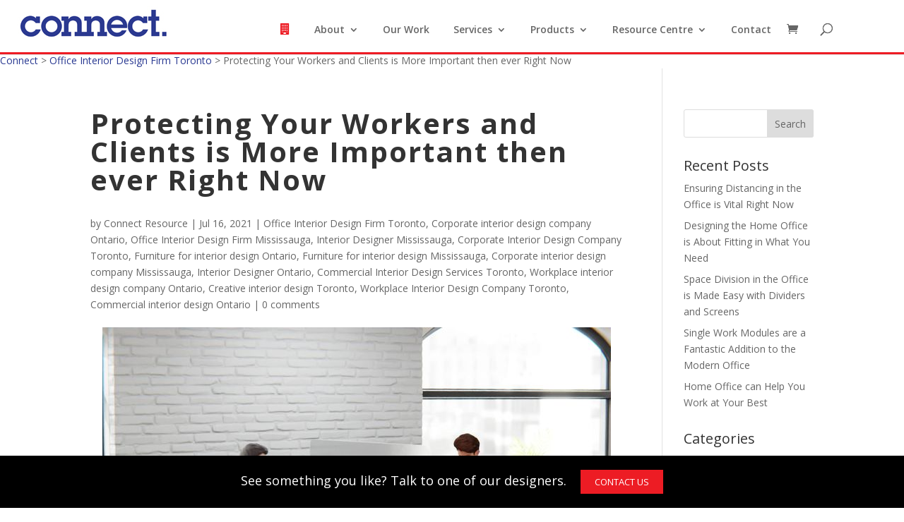

--- FILE ---
content_type: text/css
request_url: https://connectresource.com/wp-content/cache/wpfc-minified/jz6uaiv4/83kcz.css
body_size: 1240
content:
.svg-inline--fa {
box-sizing: content-box !important;
}
.a3-dgallery {
position: relative;
}
.a3-dgallery, .a3-dgallery * {
margin: 0;
padding: 0;
}
.a3-dgallery .a3dg-prev svg,
.a3-dgallery .a3dg-next svg {
width: 30px;
height: 30px;
}
.a3-dgallery .a3dg-slideshow-start-slide svg,
.a3-dgallery .a3dg-slideshow-stop-slide svg {
width: 25px;
height: 25px;
}
.a3-dgallery .a3dg-image-wrapper {
border: 1px solid #666;
margin-bottom:10px;
position: relative;
overflow: hidden !important;
z-index: 8 !important;
}
.a3-dgallery .a3dg-image-wrapper .a3dg-loader {
position: absolute;
z-index: 10;
left: 50%;
top: 50%;
margin-left: -20px;
margin-top: -7px;
}
.a3-dgallery .a3dg-image-wrapper .a3dg-next, .a3-dgallery .a3dg-image-wrapper .a3dg-prev {
position: absolute;
top: 50%;
margin-top: -15px;
cursor: pointer;
display: none;
z-index: 100;
background-color: #fff;
padding: 5px;
line-height: 1;
}
.a3-dgallery .a3dg-image-wrapper:hover .a3dg-next, .a3-dgallery .a3dg-image-wrapper:hover .a3dg-prev {
display: block;
}
.a3-dgallery .a3dg-image-wrapper .a3dg-next {
right: 10px;
}
.a3-dgallery .a3dg-image-wrapper .a3dg-prev {
left: 10px;
}
.a3-dgallery .a3dg-image-wrapper .a3dg-image {
width: 100% !important;
text-align: center;
position: absolute;
overflow: hidden;
left: 0;
z-index: 9;
display: block !important;
}
.a3-dgallery .a3dg-image-wrapper .a3dg-image a img {
border: 0;
}
.a3dg-thumb-list {
margin-bottom:0 !important;
margin-left:0 !important;
padding:0 !important;
}
.a3-dgallery .a3dg-slideshow-controls {
float: right;
}
.a3-dgallery .a3dg-slideshow-controls .a3dg-slideshow-start, .a3-dgallery .a3dg-slideshow-controls .a3dg-slideshow-stop {
padding-left: 5px;
cursor: pointer;
}
.a3-dgallery .a3dg-slideshow-controls .a3dg-slideshow-countdown {
padding-left: 5px;
font-size: 0.9em;
}
.a3-dgallery .a3dg-slideshow-running .a3dg-slideshow-start {
cursor: default;
font-style: italic;
}
.a3-dgallery .a3dg-nav {
position: relative;
width: 100%;
margin-bottom:20px;
visibility: hidden;
}
.a3-dgallery .a3dg-forward, .a3-dgallery .a3dg-back {
position: absolute;
top: 0;
height: 100%;
z-index: 10;
cursor: pointer;
display: flex;
padding: 5px;
background-color: #fff;
border: 1px solid #666;
}
.a3-dgallery .a3dg-back svg,
.a3-dgallery .a3dg-forward svg {
width: 20px;
height: 20px;
align-self: center;
}
.a3-dgallery .a3dg-back {
left: 0;
}
.a3-dgallery .a3dg-forward {
right: 0;
}
.a3-dgallery .a3dg-nav .a3dg-thumbs {
overflow: hidden;
position: relative;
padding:0px;
}
.a3-dgallery .a3dg-thumbs .a3dg-thumb-list {
float: none !important;
width: 9000px;
list-style: none;
margin-top: 0px;
display: flex !important;
align-items: center;
}
.a3-dgallery .a3dg-thumbs-static .a3dg-thumb-list {
display: block !important;
width: 100%;
}
.a3-dgallery .a3dg-thumbs li {
background: none repeat scroll 0 0 transparent;
float: left;
margin: 0 10px 0 0;
padding: 0 !important;
list-style:none !important;
box-sizing: border-box !important;
}
.a3-dgallery .a3dg-thumbs li.first_item {
clear: left;
}
.a3-dgallery .a3dg-thumbs li.last_item {
margin-right: 0 !important;
clear: right;
} .a3dg-preloads {
position: absolute;
left: -9000px;
top: -9000px;
}
.a3dg-image img {
height:auto !important;
max-height:100% !important;
max-width:100% !important;
vertical-align:middle !important;
margin:0 !important;
padding:0 !important;
box-shadow:0 0 0 !important;
border:none !important;
background:none !important;
display:inline-block !important;
visibility: visible !important;
}
.a3dg-image img:hover {
cursor:pointer;
}
.a3-dgallery .lazy-load {
background-color: #000000;
width: 0px;
height:3px;
opacity:1;
}
.a3dg-slideshow-controls .a3dg-slideshow-start span {
background: url(//connectresource.com/wp-content/plugins/woocommerce-dynamic-gallery/assets/js/mygallery/tn3.png) repeat scroll -49px -25px transparent;
bottom: 2px;
cursor: pointer;
height: 25px;
left: 0;
position: absolute;
text-indent: -999em;
width: 15px;
}
.a3dg-slideshow-countdown {
display:none !important;
}
.a3dg-image-wrapper .slide-ctrl {
display: none;
left: 50%;
top: 50%;
margin-left: -16px;
margin-top: -16px;
position: absolute;
z-index: 1000;
cursor:pointer;
}
.a3dg-image-wrapper .slide-ctrl .a3dg-slideshow-start-slide,
.a3dg-image-wrapper .slide-ctrl .a3dg-slideshow-stop-slide {
padding: 10px;
line-height: 1;
background-color: #fff;
}
.a3dg-image-wrapper:hover .slide-ctrl {
display: block;
} .product_gallery * {
box-sizing:border-box !important;
-moz-box-sizing:border-box !important;
-webkit-box-sizing:border-box !important;
}
.product_gallery .a3-dgallery {
margin-top: 0px !important;
}
.product_gallery .a3-dgallery .a3dg-thumbs li a {
outline: none;
display: block;
margin: 0;
}
.product_gallery .a3-dgallery .a3dg-thumbs li a img {
display: block;
max-width: 100%;
height: auto;
box-shadow: 0 0px 0px 0;
-webkit-box-shadow: 0 0px 0px 0;
-moz-box-shadow: 0 0px 0px 0;
-webkit-transition: all ease-in-out 0.0s;
-moz-transition: all ease-in-out 0.0s;
-o-transition: all ease-in-out 0.0s;
transition: all ease-in-out 0.0s;
vertical-align:middle;
margin:auto !important;
padding:0 !important;
border:none !important;
width: auto !important;
} .a3-dgallery .a3dg-image-wrapper .a3dg-image-description {
color: #FFF;
background-color: rgba(0, 0, 0, 0.5);
left: 0;
line-height: 1.4em;
padding: 2% !important;
position: absolute;
text-align: left;
width: 100% !important;
z-index: 10;
font-weight: normal;
}
.a3-dgallery .a3dg-image-wrapper .a3dg-image-description .a3dg-description-title {
display: block;
}
.product_gallery .a3dg-navbar-separator {
position: absolute;
top: 0px;
left: 50%;
height: 100%;
width: 1px;
border-left: 1px solid #666;
}
.product_gallery .a3dg-navbar-control {
border: 1px solid #666;
text-align: center;
display: flex;
align-items: center;
position: relative;
float: left;
width: 100%;
}
.product_gallery .a3dg-navbar-control .icon_zoom,
.product_gallery .a3dg-navbar-control .slide-ctrl {
float: left;
padding: 5px;
width: 50%;
cursor:pointer;
}
.product_gallery .a3dg-navbar-control .slide-ctrl {
float: right;
}
.product_gallery .a3dg-navbar-control .icon_zoom span,
.product_gallery .a3dg-navbar-control .slide-ctrl span {
font-weight: bold;
text-transform: uppercase;
}
.product_gallery .slide-ctrl .a3dg-slideshow-start-slide {
display:block;
}
.product_gallery .slide-ctrl .a3dg-slideshow-stop-slide {
display:none;
}
.product_gallery .slide-ctrl.a3dg-slideshow-running .a3dg-slideshow-start-slide {
display:none;
}
.product_gallery .slide-ctrl.a3dg-slideshow-running .a3dg-slideshow-stop-slide {
display:block;
}
.a3-dgallery .a3dg-thumbs li div img{margin:auto;}
.gallery_loading {
background: url(//connectresource.com/wp-content/plugins/woocommerce-dynamic-gallery/assets/js/mygallery/loader.gif) no-repeat scroll center center transparent !important;
}

--- FILE ---
content_type: text/css
request_url: https://connectresource.com/wp-content/cache/wpfc-minified/lojyvwsk/83kcz.css
body_size: 7478
content:
a { color: #283891; transition: .3s; -webkit-transition: .3s; }
h1 { font-size: 40px; }
h2 { font-size: 30px; }
h3 { font-size: 24px; }
h4 { font-size: 20px; }
h5 { font-size: 18px; }
h6 { font-size: 16px; }
.text-center { text-align: center; }
.m-b-30 { margin-bottom: 30px; }
img.alignright { margin-bottom: 15px; }
.btn-grp a { margin-right: 15px; }
.btn-grp a:last-child { margin-right: 0; }
@media (max-width:767px) {
h1 { font-size: 30px; }
h2 { font-size: 24px; }
h3 { font-size: 20px; }
} .red-btn { background-color: #ed1c24; display: inline-block; padding: 12px 50px; color: #fff !important; letter-spacing: 2px; }
.red-btn:hover { background-color: #c3282e; }
.ghost-btn { display: inline-block; padding: 8px 30px; background-color: transparent; border: 1px solid #fff; font-size: 13px; color: #fff; letter-spacing: 2px; }
.ghost-btn.lg { padding: 18px 60px; min-width: 286px; }
.ghost-btn:hover { background-color: #fff; color: #283891 }
.ghost-btn.black { border: 1px solid #000; color: #000; }
.ghost-btn.black:hover { background-color: #000; color: #fff; }
@media(max-width:767px) {
.red-btn { padding: 10px 24px; }
.ghost-btn.lg { padding: 10px 24px; }
} .page-title { }
.page-title h1 { padding-bottom: 0; font-size: 40px; font-weight: 700; letter-spacing: 2px; }
@media(max-width:767px) {
.page-title h1 { font-size: 30px; }
} .et_pb_section.breadcrumb { padding: 0 !important; }
.et_pb_section.breadcrumb .et_pb_row { padding-bottom: 0 !important; }
.breadcrumb .et_pb_text ul { margin: 0; padding: 0 !important; }
.breadcrumb .et_pb_text ul li { list-style-type: none; float: left; display: block; position: relative; padding: 0 15px; color: #283891; font-size: 15px; }
.breadcrumb .et_pb_text ul li:before { content: '|'; position: absolute; top: -1px; left: -4px; color: #7a7a7a; }
.breadcrumb .et_pb_text ul li:first-child { padding-left: 0; font-size: 16px; }
.breadcrumb .et_pb_text ul li:first-child:before { content: ''; }
.breadcrumb .et_pb_text ul li a { color: #7a7a7a; }
.breadcrumb .et_pb_text ul li a.home { color: #283891 }
.breadcrumb .et_pb_text ul li a:hover { color: #283891; } .top-header { background-color: #fff; }
.top-header .top-header-inner { position: absolute; right: 0; top: 0; z-index: 999999; }
.header-info { padding-top: 6px; }
.header-info ul li { position: relative; font-size: 16px; color: #7a7a7a; letter-spacing: 1px; margin-bottom: 0; padding-left: 30px; }
.header-info ul li a:hover { color: #7a7a7a }
.header-info ul li img { position: absolute; left: 0; top: 3px; }
.header-social { margin-top: 7px; padding-left: 30px; }
.social a { display: inline-block; font-size: 19px; color: #7a7a7a; text-align: center; margin-right: 8px; }
.social a:last-child { margin-right: 0; }
.social a:hover { color: #3f3f3f; }
.social a.fb:hover { color: #3b5998 !important }
.social a.tweet:hover { color: #00aced !important }
.social a.instagram:hover { color: #bc2a8d !important } .social a.linkedin:hover { color: #007bb6 !important }
header { border-bottom: 3px solid #ed1c24; }
#logo { max-height: 100%; margin-bottom: 10px; }
.et_menu_container { position: relative; padding-left: 20px; padding-right: calc((100% - 1080px) / 2); -webkit-padding-right: calc((100% - 1080px) / 2); }
#top-menu li { padding-right: 30px; }
#top-menu li.home-nav { font-size: 16px; }
#top-menu li.home-nav a { color: #ed1c24 }
#top-menu > li { max-height: 40px; }
.nav li ul { padding: 0; border-top: 3px solid #283891; width: 255px; }
#top-menu li li { padding: 0; width: 100%; }
#top-menu li li a { width: 100%; padding: 6px 15px; }
.nav li li ul { left: 100%; top: -3px; }
.nav li.et-reverse-direction-nav li ul { right: 100%; }
#top-menu li > ul > .menu-item-has-children > a:first-child:after { content: "5" } #mobile_menu li{position: relative;}
.et_mobile_menu li a{padding:6px 5%;}
#mobile_menu > li > ul{background-color: #a0abe7}
#main-header .et_mobile_menu li ul.sub-menu{display: none !important;visibility: hidden !important;padding-left: 0;}
#main-header .et_mobile_menu li ul.sub-menu.active{display: block !important;visibility: visible !important;}
#mobile_menu > li > .menu-button {position: absolute;right: 0;top: 0;width: 34px;height: 34px;z-index: 997;cursor: pointer;background-color: #283891;}
#mobile_menu > li > .menu-button span{background: #283891 url(//connectresource.com/wp-content/themes/Divi-child/images/plus.png) center no-repeat;position: absolute;max-height: 100%;max-width: 100%;width: 14px;height: 14px;top: 0;bottom: 0;left: 0;right: 0;margin: auto;transition: .4s;-webkit-transition: .4s;}
#mobile_menu > li.selected > .menu-button span{ -webkit-transform: rotate(45deg); transform: rotate(45deg);transition: .4s;-webkit-transition: .4s;}
#mobile_menu > li > ul > li > .menu-button-sub {position: absolute;right: 0;top: 0;width: 34px;height: 34px;z-index: 997;cursor: pointer;background-color: #283891;}
#mobile_menu > li > ul > li > .menu-button-sub span{background: #283891 url(//connectresource.com/wp-content/themes/Divi-child/images/plus.png) center no-repeat;position: absolute;max-height: 100%;max-width: 100%;width: 14px;height: 14px;top: 0;bottom: 0;left: 0;right: 0;margin: auto;transition: .4s;-webkit-transition: .4s;}
#mobile_menu > li > ul > li.selected > .menu-button-sub span{-webkit-transform: rotate(45deg); transform: rotate(45deg);transition: .4s;-webkit-transition: .4s;}
@media (max-width:1200px) {
#top-menu li { padding-right: 10px; }
}
@media (max-width:1199px) {
#et_mobile_nav_menu { display: block; }
#top-menu { display: none; }
.et_menu_container { width: 80%; max-width: 1080px; margin: auto; padding: 0; }
}
@media (max-width:980px) {
.top-header { border-bottom: 1px solid #ccc; }
.top-header .top-header-inner { position: relative; z-index: 1; float: right; }
.header-info { padding-bottom: 6px; }
#logo { margin: 0; }
}
@media (max-width:479px) {
.top-header .top-header-inner { float: none; display: table; margin: 0 auto }
.header-info ul li { padding-left: 25px; }
.header-social { padding-left: 15px; }
.header-social .social a { margin-right: 4px; }
}
@media (min-width:981px) {
.et_header_style_left #et-top-navigation nav > ul > li > a, .et_header_style_split #et-top-navigation nav > ul > li > a { padding-bottom: 25px !important; } } .footer-newsletter { background-image: url(//connectresource.com/wp-content/uploads/2018/10/Blue-Branding-Background-n.jpg); background-position: center center; background-repeat: no-repeat; background-size: cover; }
.footer-newsletter h2 { color: #fff !important; margin-top: 2px; font-size: 20px !important; }
.footer-newsletter p { color: #fff; line-height: 24px; }
.footer-newsletter .gform_wrapper { margin: 0; }
.footer-newsletter .gform_wrapper ul.gform_fields li.gfield { width: 33.33%; padding-right: 15px !important; float: left; clear: right; margin: 0 !important; }
.footer-newsletter input[type="text"] { height: 42px; padding: 5px 10px !important; font-size: 16px !important; border: none; width: 100% !important; }
.footer-newsletter .gform_body, .footer-newsletter .gform_wrapper.gf_browser_chrome .gform_body { width: calc(100% - 122px) !important; width: calc(100% - 122px) !important; float: left; }
.footer-newsletter .gform_wrapper .gform_footer { width: 122px !important; float: right; clear: none; margin: 0; padding: 0; margin-top: 7px; }
.footer-newsletter .gform_footer input[type="submit"] { background: transparent; color: #fff; text-transform: uppercase; font-size: 16px !important; font-weight: 600; line-height: 20px; padding: 9px 10px; width: 100% !important; border: none; cursor: pointer; border: 3px solid #ffffff; margin-right: 0; transition: .3s; -webkit-transition: .3s; }
.footer-newsletter .gform_footer input:hover[type="submit"] { background: #fff; color: #283891 }
.gform_wrapper div.validation_error { display: none; }
.gform_wrapper li.gfield.gfield_error { border: 0; padding-top: 0 !important; padding-bottom: 0 !important; background-color: transparent !important; border-top: 0 !important; border-bottom: 0 !important; }
.gform_wrapper .validation_message { padding-top: 0 !important; }
.gform_wrapper li.gfield.gfield_error.gfield_contains_required div.ginput_container { margin-top: 0 !important }
.footer-newsletter .gform_wrapper .validation_message { padding-top: 0 !important; color: #fff !important }
.footer-newsletter .gform_wrapper li.gfield_error input:not([type="submit"]) { border: 0 !important; }
.subscribe-check ul.gfield_checkbox li label { vertical-align: top !important; }
@media (max-width:1200px) {
.footer-newsletter { padding: 0 15px !important; }
}
@media (max-width:767px) {
.footer-newsletter .gform_body, .footer-newsletter .gform_wrapper.gf_browser_chrome .gform_body { width: 100% !important }
.footer-newsletter h2 { text-align: center; font-size: 20px; }
.footer-newsletter .gform_wrapper .gform_body { width: 100% !important; }
.footer-newsletter .gform_wrapper ul.gform_fields li.gfield { width: 100%; padding-right: 0 !important; }
.footer-newsletter .gform_wrapper .gform_footer { width: 100% !important; }
.footer-newsletter .gform_footer input[type="submit"] { padding: 12px; font-size: 15px !important; margin: 8px auto 0 !important; width: 170px !important; display: table !important; }
}
@media (min-width:981px) {
.footer-newsletter .et_pb_gutters1 .et_pb_column_1_3 { width: 30.333%; padding-right: 15px; }
.footer-newsletter .et_pb_gutters1 .et_pb_column_2_3 { width: 69.666% }
} #main-footer { background-color: #121a43; font-size: 14px; line-height: 22px }
#footer-widgets { padding: 0; padding-top: 45px; margin-left: -15px; margin-right: -15px; }
.et_pb_gutters3 .footer-widget { padding: 0 15px; margin: 0; margin-bottom: 40px; }
.footer-widget h4.title { font-size: 20px; color: #7284e6; padding-bottom: 25px; }
#footer-widgets .footer-widget:nth-child(1) { width: 15% }
#footer-widgets .footer-widget:nth-child(2) { width: 37% }
#footer-widgets .footer-widget:nth-child(3) { width: 28% }
#footer-widgets .footer-widget:nth-child(4) { width: 20% }
#footer-widgets .footer-widget .et_pb_widget { float: none; }
#footer-widgets .footer-widget #menu-footer { list-style: none; padding: 0; margin: 0; }
#footer-widgets .footer-widget #menu-footer li { position: relative !important; padding-left: 15px !important; margin-bottom: 4px; }
body #footer-widgets .footer-widget #menu-footer li:before { position: absolute; content: ""; left: 0; top: 8px; width: 7px; height: 7px; display: block; background-color: #283891; border: 0; border-radius: 0; }
#footer-widgets .footer-widget #menu-footer li a:hover { color: #7284e6 !important }
#footer-widgets .footer-widget .footer-about p a { text-decoration: underline; }
#footer-widgets .footer-widget .footer-about p a:hover { color: #7284e6 }
.f-logo { margin-top: 102px; }
.social.f-social a { margin-right: 15px; }
#footer-info { width: 100% }
#footer-info .policy-con { float: right; }
#footer-info a { font-weight: 400; }
#footer-bottom { border-top: 1px solid #ccc; }
#footer-info a { font-weight: 400; }
@media (max-width:1024px) {
#footer-widgets .footer-widget:nth-child(1) { width: 18% !important }
#footer-widgets .footer-widget:nth-child(2) { width: 35% !important; }
#footer-widgets .footer-widget:nth-child(3) { width: 28% !important; }
#footer-widgets .footer-widget:nth-child(4) { width: 19% !important }
.f-logo { margin-top: 30px; }
}
@media (max-width:980px) {
#footer-widgets { display: flex; flex-wrap: wrap; }
.footer-widget:nth-child(n), #footer-widgets .footer-widget:nth-last-child(-n+2) { margin: 0 0 30px 0 !important }
#footer-widgets .footer-widget:nth-child(1), #footer-widgets .footer-widget:nth-child(2), #footer-widgets .footer-widget:nth-child(3), #footer-widgets .footer-widget:nth-child(4) { width: 50% !important }
}
@media (max-width:767px) {
#footer-widgets .footer-widget:nth-child(n), #footer-widgets .footer-widget:last-child { margin-bottom: 30px !important; width: 100% !important }
.footer-widget h4.title { padding-bottom: 15px; }
} .bottom-contact-bar { background-color: #000; padding: 20px 10px; position: fixed; left: 0; right: 0; bottom: 0; z-index: 10; }
.bottom-contact-bar p { font-size: 18px; text-align: center; color: #fff; }
.bottom-contact-bar a.btn { background-color: #ed1c24; padding: 6px 20px; font-size: 13px; text-transform: uppercase; color: #fff; display: inline-block; margin-left: 15px; }
.bottom-contact-bar a.btn:hover { background-color: #c31b21 }
@media (max-width:767px) {
.bottom-contact-bar { padding: 8px; }
.bottom-contact-bar p { font-size: 14px; }
.bottom-contact-bar a.btn { padding: 4px 16px; font-size: 13px; display: table; margin: 6px auto 0; }
} .form-popup { width: 100%; max-width: 1080px; padding: 40px 50px; background-color: #333; position: absolute; bottom: 0; left: 0; right: 0; margin: auto; z-index: 99999; display: none; }
.form-popup:after { position: absolute; left: 0; top: 0; content: ""; width: 100%; height: 100%; background-image: url(//connectresource.com/wp-content/uploads/2018/07/pat.png); }
.form-popup .sec-title h2 { color: #ed1c24; position: relative; z-index: 1; }
.form-popup a.close_popup { position: absolute; right: 20px; top: 20px; z-index: 1; }
.form-popup .form-con { max-width: 800px; margin: 50px auto 0; position: relative; z-index: 1; }
.form-popup .gform_wrapper { margin: 0; }
body .form-popup .gform_wrapper ul li.gfield { padding-left: 0; margin-top: 0; margin-bottom: 18px; padding-right: 0; }
body .form-popup .gform_wrapper .top_label div.ginput_container { margin-top: 0; }
.form-popup .gform_wrapper ul li.gfield input.medium, .sidebar-form .gform_wrapper select { width: 100%; background-color: #fff; height: 34px; padding: 4px 12px !important; }
.form-popup .gform_wrapper ul li.gfield textarea.medium { width: 100%; background-color: #fff; height: 64px; padding: 4px 12px; }
.form-popup .gform_wrapper .gform_footer { padding-bottom: 0; text-align: center; }
.form-popup .gform_wrapper .gform_footer .button { border: 3px solid #ed1c24; background: #323232; color: #ed1c24; font-weight: 400; font-size: 14px; padding: 9px 132px; cursor: pointer; text-transform: uppercase; width: auto; line-height: initial !important; margin: 0; }
.form-popup .gform_wrapper .gform_footer .button:hover, .dis_log:hover { background-color: #ed1c24; color: #fff; }
.form-popup .gform_wrapper .validation_error { display: none; }
.form-popup .gform_wrapper label.gfield_label { color: #fff; font-size: 16px; }
.form-popup .gform_wrapper ul.gfield_checkbox li label { color: #fff; font-size: 15px; }
.form-popup .gform_wrapper li.three-col-chk ul.gfield_checkbox { display: flex; flex-wrap: wrap; }
.form-popup .gform_wrapper li.three-col-chk ul.gfield_checkbox li { width: 33.33%; float: left; padding-right: 10px !important }
body .gform_wrapper .validation_message{color: #ed1c24;}
@media (min-width:768px) {
.form-popup .gform_wrapper ul li.half { padding-right: 15px !important; }
.form-popup .gform_wrapper ul li.half.right { padding-left: 15px !important; }
}
@media (max-width:767px) {
.form-popup { padding: 15px; height: 250px; overflow: auto; }
.form-popup .form-con { margin-top: 10px; }
.form-popup .gform_wrapper .gform_footer { padding: 0; margin-bottom: 15px; }
.form-popup .gform_wrapper .gform_footer .button { padding: 9px 40px; }
}  .sec-title h1 { padding-bottom: 0; }
.sec-title h2 { font-size: 30px; color: #333333; font-weight: 700; letter-spacing: 2px; padding-bottom: 0; }
.sec-title.white h2 { color: #fff; }
@media (max-width:767px) {
.sec-title h2 { font-size: 24px; }
}
.home .sec-title h1 { font-size: 30px; } .home-slider .et_pb_slider .et_pb_slide { height: 740px; }
.home-slider .et_pb_slide { padding: 0 50px; }
.home-slider .et_pb_slider .et_pb_container { width: 100%; max-width: 100%; display: table; }
.home-slider .et_pb_slides .et_pb_slider_container_inner { vertical-align: bottom; display: table-cell; }
.home-slider .et_pb_slide_description { padding: 12px; background-color: rgba(0, 0, 0, 0.5); display: inline-block; margin-bottom: 50px; float: left; max-width: 510px; }
.home-slider .et_pb_slide_content h1 { font-size: 30px; line-height: 35px; font-weight: 700; text-transform: none; letter-spacing: 3px; }
.home-slider .et_pb_slide_content h3 { font-size: 20px; line-height: 24px; font-weight: 700; letter-spacing: 3px; }
.home-slider .et_pb_button { border-radius: 0; border: 3px solid #fff; padding: 6px 20px; line-height: 1.2em !important; margin-top: 10px; }
.home-slider .et_pb_button:after { display: none; }
.home-slider .et_pb_button:hover { padding: 6px 20px; border: 3px solid transparent; }
.home-slider .et_pb_slide_3 .et_pb_slide_description, .home-slider .et_pb_slide_4 .et_pb_slide_description { padding: 0; }
.home-slider .et_pb_slide_description { padding: 0; float: right; margin-bottom: 110px; margin-right: 100px; }
body #page-container .et_pb_slider .et_pb_slide .et_pb_button { margin-top: 0; padding: 10px 24px !important } .cta-sec { position: relative; }
.cta-sec:after { position: absolute; content: ""; width: 100%; height: 100%; left: 0; top: 0; background-color: rgba(0, 0, 0, 0.5); } .service-col { transition: .4s; -webkit-transition: .4s; }
.service-col .et_pb_main_blurb_image { display: block; margin-bottom: 0; }
.service-col .et_pb_blurb_container { position: absolute; left: 0; right: 0; bottom: 0; background-color: rgba(0, 0, 0, 0.3); padding: 10px 45px; text-align: center !important; pointer-events: none; transition: .4s; -webkit-transition: .4s; }
.service-col .et_pb_module_header { padding-bottom: 0; font-size: 30px; color: #fff; font-weight: 700; letter-spacing: 2px; }
.service-col .et_pb_blurb_content .et_pb_image_wrap img { width: 100%; } .middle-col .et_pb_module_header a { background-color: #ed1c24; display: inline-block; padding: 12px 40px; color: #fff; letter-spacing: 2px; }
.middle-col .et_pb_module_header a:hover { background-color: #c3282e; }
.our-work-head { margin-top: -440px; }
.our-work-row .et_pb_blurb { transition: .4s; -webkit-transition: .4s; }
.our-work-row .et_pb_main_blurb_image { display: block; margin-bottom: 0; }
.our-work-row .et_pb_image_wrap { display: block; margin: auto; height: 375px; position: relative; overflow: hidden; }
.our-work-row .et_pb_image_wrap img { position: absolute; width: auto; height: auto; min-width: 100%; min-height: 100%; max-width: 200%; max-height: 150%; top: 50%; left: 50%; transform: translate(-50%, -50%); -webkit-transform: translate(-50%, -50%); }
.our-work-row .et_pb_blurb_container { position: absolute; left: 0; right: 0; bottom: 0; padding: 10px; text-align: center !important; transition: .4s; -webkit-transition: .4s; opacity: 0; }
.our-work-row .et_pb_blurb_description { padding-bottom: 0; color: #fff; letter-spacing: 2px; }
.our-work-row .et_pb_blurb:hover { transform: scale(1.1); transform: scale(1.1); z-index: 10 }
.our-work-row .et_pb_blurb:hover .et_pb_blurb_container { background-color: rgba(0, 0, 0, 0.3); opacity: 1; }
.ourwork-sec { }
.ourwork-sec .project-col { position: relative; border: none; min-height: 375px; transition: .4s; -webkit-transition: .4s; border: solid 4px #fff; }
.ourwork-sec .project-col .dtls { position: absolute; left: 0; right: 0; bottom: 0; padding: 10px; text-align: center !important; background-color: rgba(0, 0, 0, 0.3); transition: .4s; -webkit-transition: .4s; }
.ourwork-sec .project-col .dtls h3 { margin: 0; padding: 0; color: #fff; letter-spacing: 2px; line-height: 1.5; font-size: 15px; font-weight: 600; text-align: center; }
.ourwork-sec .project-col .img-con { height: 375px !important; }
.work-slider .project-each { padding: 0 22px; }
.work-slider .project-col .img-con { display: block; height: 200px; position: relative; overflow: hidden; }
.work-slider .project-col .img-con img { position: absolute; width: auto; height: auto; min-width: 100%; min-height: 100%; max-width: 200%; max-height: 150%; top: 50%; left: 50%; transform: translate(-50%, -50%); -webkit-transform: translate(-50%, -50%); }
.work-slider .slick-arrow { position: absolute; top: 50%; font-size: 0; background-color: transparent; border: 0; height: 18px; width: 23px; padding: 0; cursor: pointer; transform: translateY(-50%); -webkit-transform: translateY(-50%); }
.work-slider .slick-prev { left: -50px; background: url(//connectresource.com/wp-content/uploads/2018/07/test_arrow_left.png) center no-repeat; }
.work-slider .slick-next { right: -50px; background: url(//connectresource.com/wp-content/uploads/2018/07/test_arrow_right.png) center no-repeat; }
@media (min-width:768px) {
.service-col:hover { transform: scale(1.2); transform: scale(1.2); z-index: 10; }
.service-col:hover .et_pb_blurb_container { background-color: transparent; }
.ourwork-sec .slick-list { padding: 30px 0; }
.ourwork-sec .project-col:hover { transform: scale(1.1); transform: scale(1.1); z-index: 10 }
.ourwork-sec .project-col .dtls { opacity: 0; }
.ourwork-sec .project-col:hover .dtls { background-color: rgba(0, 0, 0, 0.3); opacity: 1; }
}
@media (max-width:767px) {
.home-slider .et_pb_slider .et_pb_slide{height: 300px;}
.home-slider .et_pb_slide_content h1 { font-size: 28px; line-height: 32px; }
.home-slider .et_pb_slide_content h3 { font-size: 16px; }
.home-slider .et_pb_slide_description{margin-bottom: 70px;margin-right: 0;}
.home-slider .et_pb_button { font-size: 15px; }
.service-col .et_pb_module_header { font-size: 24px; }
.work-slider .slick-prev { left: -25px; }
.work-slider .slick-next { right: -25px; }
} .et_pb_widget_area_left { padding-right: 0; border: 0; }
.sidebar-form .gform_wrapper ul.gform_fields li.gfield { padding-right: 0; }
body .sidebar-form .gform_wrapper ul li.gfield { margin-top: 0; }
.side_bar .sidebar-form { background: #333 url(//connectresource.com/wp-content/uploads/2018/07/pat.png); }
.side_bar .sidebar-form .textwidget, .side_bar .sidebar-form ul { padding: 8px 12px 8px !important }
.side_bar .sidebar-form .widgettitle { text-align: center; font-size: 22px; line-height: 30px; color: #ed1c24; font-weight: 700; letter-spacing: 2px; background-color: transparent; padding: 15px 10px 0; }
.sidebar-form .gform_wrapper { max-width: 100%; margin-bottom: 0; margin-top: 0; }
.entry-content .et_pb_widget_area .sidebar-form .gform_wrapper ul li.gfield { padding-left: 0; margin-bottom: 13px; }
.entry-content .et_pb_widget_area .sidebar-form .gform_wrapper ul li.gfield:before { content: ''; }
.sidebar-form .gform_wrapper ul li.gfield input.medium, .sidebar-form .gform_wrapper select { width: 100%; background-color: #fff; height: 34px; padding: 4px 12px !important; }
.sidebar-form .gform_wrapper ul li.gfield .ginput_container_fileupload input.medium { padding: 0 !important; }
.sidebar-form .gform_wrapper ul li.gfield textarea.medium { width: 100%; background-color: #fff; height: 80px; border: 1px solid #ccc; padding: 4px 12px; }
.sidebar-form .gform_wrapper .ginput_complex select { width: 100% !important; }
.sidebar-form .gform_wrapper .ginput_complex .ginput_left, .sidebar-form .gform_wrapper .ginput_complex .ginput_right { width: 100% !important; }
.sidebar-form .gform_wrapper select option.placeholder { display: none; }
.sidebar-form .gform_wrapper .gform_footer { padding: 0; text-align: center; margin-top: 0; }
.sidebar-form .gform_wrapper .gform_footer .button { border: 3px solid #ed1c24; background: #323232; color: #ed1c24; font-weight: 400; font-size: 14px; padding: 9px 50px; cursor: pointer; text-transform: uppercase; width: auto; line-height: initial !important; margin: 0; margin-bottom: 15px; }
.sidebar-form .gform_wrapper .gform_footer .button:hover, .dis_log:hover { background-color: #ed1c24; color: #fff; }
.sidebar-form .gform_wrapper .validation_error { display: none; }
.sidebar-form .gform_wrapper ul li.gfield_error .ginput_container { margin: 5px 0 0 !important; }
.sidebar-form .gform_wrapper ul li.gfield_error { background: transparent; margin-top: 0 !important; margin-bottom: 0 !important; border: none; }
.sidebar-form .gform_wrapper ul li.gfield_error input.medium { border-color: #D42E2A; }
input[type="text"], input[type="password"], input[type="tel"], input[type="email"], input.text, input.title, textarea, select { border: 1px solid #ccc; }
.gform_wrapper .validation_message { margin: 0 !important; }
.gform_wrapper .field_description_below .gfield_description { line-height: 1.4em }
.side_bar .sidebar-form ul.gfield_checkbox { padding: 0 !important }
.sidebar-form .gform_wrapper .top_label .gfield_label { display: none; }
.sidebar-form .gform_wrapper ul.gfield_checkbox li label { color: #fff; }
.sidebar-form .gform_wrapper .top_label #field_9_7 .gfield_label { display: block; color: #fff; font-weight: 300; }
@media (min-width:768px) {
.gform_wrapper ul li.half { width: 50%; float: left; padding-right: 5px !important; clear: none !important; }
.gform_wrapper ul li.half.right { float: left; padding-right: 0 !important; padding-left: 5px !important; }
.gform_wrapper ul li.half .ginput_container { margin-top: 0 !important; }
}
@media (max-width:980px) {
.et_pb_column .et_pb_widget:nth-child(n) { margin-right: 0 !important; width: 100% !important }
}
@media(max-width:641px) {
body .gform_wrapper input:not([type="radio"]):not([type="checkbox"]):not([type="image"]):not([type="file"]) { line-height: initial; min-height: initial; }
} .serv-page-wrap .service-col .et_pb_blurb_container { top: 0; bottom: auto; }
.serv-row-each .et_pb_text { display: table; width: 100%; height: 100%; }
.serv-row-each .et_pb_text .et_pb_text_inner { display: table-cell; vertical-align: middle; }
.serv-row-each .et_pb_text .et_pb_text_inner h2 { padding-bottom: 0; color: #283891; }
.serv-row-each .et_pb_text p:last-of-type { padding-bottom: 1em; } .project-wrap { position: relative; }
.project-wrap .project-wrap-col { margin-top: -92px; }
.project-col { background-color: #fff; border: 1px solid #ccc; }
.project-col .img-con img { display: block; }
.project-col .dtls { padding: 26px 10px; }
.project-col .dtls h3 { font-size: 13px; color: #333; font-weight: 700; margin: 0; padding-bottom: 0; }
.project-col .dtls p { font-size: 12px; line-height: 16px; color: #333; } .project-slider .project-each { padding: 0 22px; }
.project-slider .project-col .img-con { display: block; height: 200px; position: relative; overflow: hidden; }
.project-slider .project-col .img-con img { position: absolute; width: auto; height: auto; min-width: 100%; min-height: 100%; max-width: 200%; max-height: 150%; top: 50%; left: 50%; transform: translate(-50%, -50%); -webkit-transform: translate(-50%, -50%); }
.project-slider .slick-arrow { position: absolute; top: 50%; font-size: 0; background-color: transparent; border: 0; height: 18px; width: 23px; padding: 0; cursor: pointer; transform: translateY(-50%); -webkit-transform: translateY(-50%); }
.project-slider .slick-prev { left: -50px; background: url(//connectresource.com/wp-content/uploads/2018/07/test_arrow_left.png) center no-repeat; }
.project-slider .slick-next { right: -50px; background: url(//connectresource.com/wp-content/uploads/2018/07/test_arrow_right.png) center no-repeat; }
.project-row.project-all .et_pb_column { margin-bottom: 30px; }
.project-row.project-all .et_pb_column:nth-child(4n) { margin-right: 0; }
@media (min-width:981px) {
.project-row.project-all .et_pb_column_1_4:nth-child(4n+1) { clear: left; }
}
@media(max-width:767px) {
.project-slider .slick-prev { left: -25px; }
.project-slider .slick-next { right: -25px; }
.project-wrap .btn-grp a { display: table; margin: 0 auto 20px; }
.project-wrap .btn-grp a:last-child { margin-bottom: 0; }
}
.project-pegi { width: 100%; float: right; text-align: right; }
.project-pegi a { color: #283891 }
.project-pegi a:hover { color: #ed1c24 }
.project-pegi #newer_projects { float: left; }
#less_projects { display: none; }
.casestudy-col .img-con { background-size: cover; background-position: center; background-repeat: no-repeat; height: 290px; }
.casestudy-col .dtls { padding: 15px; text-align: center; border: 1px solid #ccc; }
.casestudy-col .dtls h3 { font-size: 14px; line-height: 18px; font-weight: 600; margin: 0; padding: 0; }
.casestudy-col:hover h3 { opacity: .8 } .footer-testimonial .et_pb_slider .et_pb_slide { background-image: none !important; }
.footer-testimonial .et_pb_slide_description { padding: 0 8%; }
.footer-testimonial .test-slider .test-main { font-size: 14px; color: #111; line-height: 25px; text-shadow: none; }
.footer-testimonial .test-slider .readmore { font-style: normal; color: #283891; font-size: 15px; }
.footer-testimonial .test-slider .post-by { font-size: 17px; color: #283891; font-weight: 700; font-style: normal; margin-top: 20px; }
.footer-testimonial .et-pb-arrow-next, .footer-testimonial .et-pb-arrow-prev { font-size: 0; }
.footer-testimonial .et-pb-arrow-prev:before { content: url(//connectresource.com/wp-content/uploads/2018/07/test_arrow_left.png); }
.footer-testimonial .et-pb-arrow-next:before { content: url(//connectresource.com/wp-content/uploads/2018/07/test_arrow_right.png); } .product-cat-sec .sec-title { margin-bottom: 18px !important; }
.product-cat-sec .sec-title h2 { text-transform: capitalize; }
.product-cat-sec .et_pb_text { padding-left: 40px; }
.product-cat-sec .et_pb_text.sec-title:before { position: absolute; left: 0; top: 6px; content: url(//connectresource.com/wp-content/uploads/2018/07/cat_arrow.png); display: block; }
.product-cat-sec.cat-seating .et_pb_text.sec-title:before, .product-cat-sec.cat-work-place .et_pb_text.sec-title:before { content: url(//connectresource.com/wp-content/uploads/2018/07/cat_arrow_left.png); }
.product-cat-sec.cat-seating .et_pb_column.et-last-child { float: right; }
.product-cat-sec .et_pb_image { position: relative; height: 100%; }
.product-cat-sec .et_pb_image .et_pb_image_wrap { position: absolute; top: 0; }
.product-cat-sec .et_pb_image .et_pb_image_wrap img { box-shadow: 0 0 27px 5px rgba(0, 0, 0, 0.12); -webkit-box-shadow: 0 0 27px 5px rgba(0, 0, 0, 0.12) }
.product-cat-sec.cat-work-place .et_pb_column.et-last-child { float: right; }
.product-cat-sec.cat-work-place .et_pb_image .et_pb_image_wrap { bottom: 0; top: auto; }
.product-cat-sec .et_pb_gallery { position: absolute; top: 0; max-width: 466px; box-shadow: 0 0 27px 5px rgba(0, 0, 0, 0.12); -webkit-box-shadow: 0 0 27px 5px rgba(0, 0, 0, 0.12); background-color: #fff; }
.product-cat-sec .et_pb_gallery_fullwidth .et_pb_gallery_image img, .product-cat-sec .et_pb_gallery_fullwidth .et_pb_gallery_item { width: inherit; }
.product-cat-sec .et-pb-controllers { display: none; }
@media (max-width: 980px){
.product-cat-sec .et_pb_gallery{position: inherit;display: table;margin: 0 auto}
.product-cat-sec.cat-seating .et_pb_column,
.product-cat-sec.cat-wellness-product .et_pb_column{margin-bottom: 0;}
.product-cat-sec.cat-seating .et_pb_text.sec-title::before{content: url(//connectresource.com/wp-content/uploads/2018/07/cat_arrow.png);}
.product-cat-sec.cat-work-place .et_pb_text.sec-title::before{content: url(//connectresource.com/wp-content/uploads/2018/11/cat_arrow_top.png);}
}  .blog-box.et_pb_posts .entry-featured-image-url { position: absolute; left: 0; top: 0px; text-align: center; height: 220px; overflow: hidden; width: 220px; border: 1px solid #ccc; margin-bottom: 0; }
.blog-box.et_pb_posts .entry-featured-image-url:hover img { opacity: 0.7; -ms-filter: "progid:DXImageTransform.Microsoft.Alpha(Opacity=70)"; filter: alpha(opacity=70); }
.blog-box.et_pb_posts .post { position: relative; padding: 0 30px 95px 250px; margin-bottom: 35px; border-bottom: 1px solid #656565; min-height: 250px; }
.blog-box.et_pb_posts .post .entry-title { margin-top: 0; }
.blog-box .et_pb_post a img { width: auto; position: absolute; height: 100%; max-height: 100%; max-width: inherit; top: 50%; bottom: 0; left: 50%; right: 0; transform: translate(-50%, -50%); -webkit-transform: translate(-50%, -50%); } .blog-single-post img { margin-bottom: 15px; width: 30%; margin-left: auto; margin-right: auto; display: block; }
.blog_category .post { position: relative; padding: 0 30px 95px 250px; margin-bottom: 35px; border-bottom: 1px solid #656565; min-height: 250px; }
.blog_category .post:first-child { border-top: 0; padding-top: 0; }
.blog_category .post:first-child .entry-featured-image-url { top: 0; }
.blog_category .post .entry-featured-image-url { position: absolute; left: 0; top: 0px; text-align: center; height: 220px; overflow: hidden; width: 220px; border: 1px solid #ccc; }
.blog_category .post .entry-featured-image-url img { width: auto; position: absolute; height: 100%; max-height: 100%; max-width: inherit; top: 50%; bottom: 0; left: 50%; right: 0; transform: translate(-50%, -50%); -webkit-transform: translate(-50%, -50%); }
.blog-box.et_pb_posts .post .post-meta, .blog-box.et_pb_posts .post .post-meta a { font-size: 15px; }
.blog-box.et_pb_posts .post .post-meta a:hover { text-decoration: underline; }
.blog-box.et_pb_posts .post-content p { font-size: 15px; }
.et_pb_posts a.more-link { position: absolute; left: 250px; bottom: 30px; display: inline-block; background-color: #ed1c24; padding: 10px 40px; font-size: 15px; color: #fff; text-transform: uppercase; }
.et_pb_posts a.more-link:hover, .et_pb_posts a.more-link:focus { background-color: #ba1c22; text-decoration: none; } .blog_category_container .side_bar { width: 20.875%; float: left; }
.blog_category .post h2 { margin-top: 0; }
.blog_category .post .post-meta { padding-bottom: 0 !important; }
.blog_category .post .more-link { position: absolute; bottom: 30px; left: 250px; display: table; background-color: #ed1c24; padding: 10px 40px; font-size: 15px; color: #fff; text-transform: uppercase; }
.blog_category .post .more-link:hover, .blog_category .post a.more-link:focus { background-color: #ba1c22; text-decoration: none; }
#main-content.blog_category_container .container:before { background-color: #fff; }
.single-post .entry-content { padding-top: 0; }
.single-post .et_pb_post .post-meta { font-size: 15px; }
.et_pb_post .post-meta .author a{pointer-events:none;} @media (max-width:980px) {
.blog_category_container .side_bar { width: 100%; margin-top: 30px; }
}
@media (max-width:767px) {
.et_pb_post h2 { font-size: 24px; }
.blog-box.et_pb_posts .post { padding: 0; padding-bottom: 30px; }
.blog-box.et_pb_posts .entry-featured-image-url { position: relative; margin-bottom: 24px; }
.blog-box.et_pb_posts .post .entry-title { font-size: 24px; }
.et_pb_posts a.more-link { position: inherit; left: 0; bottom: 0; margin-top: 16px; }
.blog_category .post { padding: 0; padding-bottom: 30px; }
.blog_category .post .entry-featured-image-url { position: relative; margin-bottom: 24px; }
.blog_category .post .entry-title { font-size: 24px; }
.blog_category .post .more-link { position: inherit; left: 0; bottom: 0; margin-top: 16px; }
.blog_category_container .side_bar { margin-top: 0; }   
.single-post .entry-content img.alignleft,
.single-post .entry-content img.alignright{float: none;display: table;margin: 0 auto 15px;}
}
@media only screen and (max-width:600px) { .blog-box.et_pb_posts .post .entry-title { margin-top: 15px; }
.blog_category .post .entry-featured-image-url img { max-width: 100%; }
}
@media (max-width:479px) {
.et_pb_post h2 { padding-bottom: 10px; }
}
@media only screen and (min-width:981px) {
#main-content.blog_category_container #sidebar { padding-left: 0; }
.et_pb_column_single { padding-top: 0; padding-bottom: 0; }
} .et_pb_widget_area_left { padding-right: 0; border: 0; }
.et_pb_gutters3 .et_pb_column_1_3 .et_pb_widget { margin-bottom: 30px; }
.side_bar .et_pb_widget { width: 100%; margin-bottom: 30px !important; }
.side_bar .blog-sidebar { border: 1px solid #ccc; }
.side_bar .widgettitle { background: #283891; text-align: center; font-size: 22px; line-height: 30px; padding: 10px; color: #fff; }
.side_bar .blog_category .widgettitle { background-image: none; }
.side_bar .textwidget, .side_bar ul.wpp-list, .side_bar .category-list ul { padding: 22px 15px !important; margin-left: 0; }
.side_bar .textwidget p { font-size: 14px; line-height: 22px; }
.side_bar .category-list ul li { position: relative; padding-left: 26px; font-size: 14px; overflow: hidden; float: none; clear: both;line-height: 20px;margin-bottom: 10px;}
.side_bar .category-list ul li:before { color: #656565; content: "\f05d"; font-family: "FontAwesome"; font-size: 15px; left: 0; position: absolute; top: 0; }
.side_bar .popular .textwidget { background-color: #fff; }
.side_bar .popular ul li { padding-left: 70px; position: relative; border-bottom: 1px solid #ccc; font-weight: 600; line-height: initial; min-height: 70px; padding-bottom: 8px; }
.side_bar .popular ul li:before { display: none; }
.side_bar .popular ul li:last-child { border-bottom: 0; padding-bottom: 0; margin-bottom: 0; }
.side_bar .popular ul li img { position: absolute; left: 0; top: 0; } .single-post.single.et_pb_pagebuilder_layout.et_full_width_page .et_post_meta_wrapper { padding-top: 27px !important; }
.single-post.single.et_full_width_page #left-area { padding-bottom: 0 !important }
.single-post.single .et_pb_post { margin-bottom: 0; }
#wpautbox-below { margin: auto; max-width: 1080px; width: 80%; }
.entry-content #wpautbox-below ul { padding: 0; margin-left: 0; }
.wpautbox-socials { border-top: 0; z-index: 1 }
@media (min-width:981px) {
body #wpautbox-below .a-tab-container { width: 73.625% }
} .cs-wrap .cs-each { width: 100%; float: left; padding: 0 0 108px 220px; margin-bottom: 40px; border-bottom: 1px solid #ccc; min-height: 260px; position: relative; }
.cs-wrap .cs-each:last-child { margin-bottom: 0; border-bottom: 0; }
.cs-wrap .cs-each .img-con { position: absolute; left: 0; top: 0; width: 220px; height: 220px; overflow: hidden; text-align: center; }
.cs-wrap .cs-each .img-con img { position: absolute; width: auto; height: auto; min-width: 100%; min-height: 100%; left: 50%; top: 50%; max-width: 150%; max-height: 150%; transform: translate(-50%, -50%); -webkit-transform: translate(-50%, -50%); }
.cs-wrap .cs-each .dtls { padding-left: 30px; }
.cs-wrap .cs-each h2 { margin-bottom: 10px; }
.cs-wrap .cs-each .red-btn { position: absolute; left: 250px; bottom: 40px; display: table; padding: 10px 30px; }
@media (max-width:767px) {
.cs-wrap .cs-each { padding: 0; padding-bottom: 30px; margin-bottom: 30px; }
.cs-wrap .cs-each .img-con { position: relative; margin-bottom: 24px; }
.cs-wrap .cs-each .dtls { padding-left: 0; }
.cs-wrap .cs-each .red-btn { position: initial; left: 0; bottom: 0; margin-top: 16px; }
} .single-case-studies .entry-content h2 { padding: 10px 20px; background-color: #283891; color: #fff !important; }
.cs-gallery-inner .each { width: 33.33%; height: 480px; float: left; padding: 5px; }
.cs-gallery-inner .each.col-large { width: 66.66% }
.cs-gallery-inner .each a { display: block; width: 100%; height: 100%; background-size: cover; background-position: center; background-repeat: no-repeat; }
#st-1 .st-btn{background-color: transparent !important;position: relative;margin-right: 14px !important;}
#st-1 .st-btn:last-child{margin-right: 0 !important;}
#st-1 .st-btn:hover{top: 0 !important;}
#st-1 .st-btn > svg{display: none;}
#st-1 .st-btn[data-network="facebook"]{padding: 0 6px !important}
#st-1 .st-btn[data-network="facebook"]:before,
#st-1 .st-btn[data-network="twitter"]:before,
#st-1 .st-btn[data-network="linkedin"]:before{content: "";position: absolute;font-family: FontAwesome;font-size: 21px;color: #283891;left: 50%;transform:translatex(-50%);-webkit-transform:translatex(-50%);}
#st-1 .st-btn[data-network="facebook"]:before{content: "\f09a";}
#st-1 .st-btn[data-network="twitter"]:before{content: "\f099";}
#st-1 .st-btn[data-network="linkedin"]:before{content: "\f0e1";}
@media(max-width:767px) {
.cs-gallery-inner .each, .cs-gallery-inner .each.col-large { width: 100%; }
.single-case-studies .entry-content img.alignleft,
.single-case-studies .entry-content img.alignright{float: none;display: table;margin: 0 auto 15px;}
} .filter-sidebar { border: 1px solid #ccc; padding: 20px; border-radius: 4px; }
.filter-col { margin-bottom: 20px; }
.filter-col .title h3 { font-weight: 700; }
.filter-sidebar input[type="submit"] { background-color: #ed1c24; display: inline-block; padding: 12px 40px; color: #fff; letter-spacing: 2px; border: 0; font-weight: 700; cursor: pointer; }
.filter-sidebar input[type="submit"]:hover { background-color: #c3282e; } .image_gallery .each { float: left; margin: 0 10px 10px 0; } .gallery-row { display: flex; flex-wrap: wrap; }
.gallery-row .each { position: relative; width: 20.875%; float: left; margin-right: 5.5%; background-color: #fff; margin-bottom: 30px; border: 1px solid #ccc; }
.gallery-row .each:nth-child(4n) { margin-right: 0; }
.gallery-row .img-con { height: 145px; overflow: hidden; }
.gallery-row .img-con img { display: block; }
.gallery-row .dtls { padding: 20px 15px; text-align: left; }
.gallery-row .dtls h3 { font-size: 14px; color: #333; font-weight: 700; margin: 0; padding-bottom: 0; }
.gallery-inner { display: flex; flex-wrap: wrap; }
.gallery-inner .each { position: relative; width: 20.875%; float: left; margin-right: 5.5%; margin-bottom: 30px; height: 200px; overflow: hidden; }
.gallery-inner .each img { position: absolute; left: 50%; top: 50%; min-width: 100%; min-height: 100%; transform: translate(-50%, -50%); -webkit-transform: translate(-50%, -50%); }
.gallery-inner .each:nth-child(4n) { margin-right: 0; }
@media (max-width:1024px) {
.gallery-row .each, .gallery-inner .each { width: 47.25%; }
.gallery-row .each:nth-child(2n), .gallery-inner .each:nth-child(2n) { margin-right: 0; }
}
@media (max-width:767px) {
.gallery-row .each, .gallery-inner .each { width: 100%; margin-right: 0; }
} .about-wlcm .et_pb_column_0 { z-index: 10; }
.about-txt { padding: 40px 40px 40px 40px; width: 610px; background-color: #fafafa; max-width: inherit !important; }
@media (max-width:980px) {
.about-txt { padding: 30px 0; width: 100%; }
}
.community-row .et_pb_image { position: relative; width: 100%; height: 240px; border: 1px solid #ccc; }
.community-row .et_pb_image .et_pb_image_wrap { position: absolute; width: 100%; height: 100%; left: 0; top: 0; }
.community-row .et_pb_image .et_pb_image_wrap img { position: absolute; width: auto; height: auto; max-width: 100%; max-height: 100%; left: 0; top: 0; right: 0; bottom: 0; margin: auto; padding: 10px; }
.arrow-list ul { list-style: none; margin: 0; padding: 0; }
.arrow-list ul li { position: relative; padding-left: 26px; }
.arrow-list ul li:before { position: absolute; content: ""; left: 5px; top: 11px; width: 7px; height: 7px; display: block; background-color: #283891 } .godown .et_pb_divider { height: 100px; margin: 0 auto !important; }
.godown .et_pb_divider::before { border-top-width: 100px !important; }
.godown .et_pb_button_module_wrapper { position: absolute; left: 50%; top: 50% !important; margin: auto; margin-top: -10px; z-index: 99; position: absolute; transform: translate(-50%, -50%); }
.godown a { background: #fff; font-size: 0; width: 30px; height: 55px; border-radius: 20px; }
.godown .et_pb_button:hover { border: #283891 2px solid; background: #283891; color: #fff; }
body #page-container .godown .et_pb_button:after, body #page-container .godown .et_pb_button:hover:after { line-height: 30px !important; font-size: 30px !important; opacity: 1; margin: 0 !important; left: -3px !important; top: 11px; color: #ed1c24; }
body #page-container .godown .et_pb_button:hover:after { color: #fff; } .entry-content ul, .entry-content ol { margin-left: 15px; }
.testimonial-list-box .et_pb_testimonial_portrait img { display: block; margin: 23px auto 0; }
.page-id-182 .first_child_removed p:first-child { padding: 0; line-height: 0; } .green-initiatives_bg { padding: 27px 20px !important; }
@media screen and (max-width:767px) {
.et_pb_column .et_pb_testimonial_portrait { display: grid; }
.testimonial-list-box { padding-top: 0 !important; }
}
.hide { display: none; }
.contact-form-toggle a.red-btn { background-color: #000; padding: 12px; display: block; text-align: center; margin-bottom: 2px; line-height: 15px; flex: 1 1 auto !important; }
.contact-form-toggle a.red-btn.active { background-color: #ed1c24; }
.contact-form-toggle .et_pb_code_inner { display: -webkit-flex; display: flex; }
.vendor-list ul { list-style: none; margin: 0; padding: 0; columns: 4; -webkit-columns: 4; -moz-columns: 4; }
.vendor-list ul li { position: relative; padding-left: 20px; }
.vendor-list ul li:before { position: absolute; content: ""; left: 2px; top: 11px; width: 7px; height: 7px; display: block; background-color: #283891 }
@media(max-width:1200px) {
.vendor-list ul{ columns: 3; -webkit-columns: 3; -moz-columns: 3; }
}
@media(max-width:980px) {
.vendor-list ul{ columns: 2; -webkit-columns: 2; -moz-columns: 2; }
}
@media(max-width:600px) {
.vendor-list ul{ columns: 1; -webkit-columns: 1; -moz-columns: 1; }
} @media(max-width: 980px){
.resource-row a.et_pb_button{min-width: 182px;}
}

--- FILE ---
content_type: text/plain
request_url: https://www.google-analytics.com/j/collect?v=1&_v=j102&a=614228318&t=pageview&_s=1&dl=https%3A%2F%2Fconnectresource.com%2Fprotecting-your-workers-and-clients-is-more-important-then-ever-right-now%2F&ul=en-us%40posix&dt=Protecting%20Your%20Workers%20and%20Clients%20is%20More%20Important%20then%20ever%20Right%20Now%20%7C%20Connect%20Resource&sr=1280x720&vp=1280x720&_u=YGBAgEABAAAAACAAI~&jid=650548162&gjid=1822588783&cid=1554430249.1769735092&tid=UA-119732934-1&_gid=1461915112.1769735092&_slc=1&gtm=45He61r1n81PQM6C2Zza200&gcd=13l3l3l3l1l1&dma=0&tag_exp=103116026~103200004~104527906~104528501~104573694~104684208~104684211~115616985~115938465~115938468~116185181~116185182~116988316~117041588&z=1306551325
body_size: -452
content:
2,cG-74JLY7B9C2